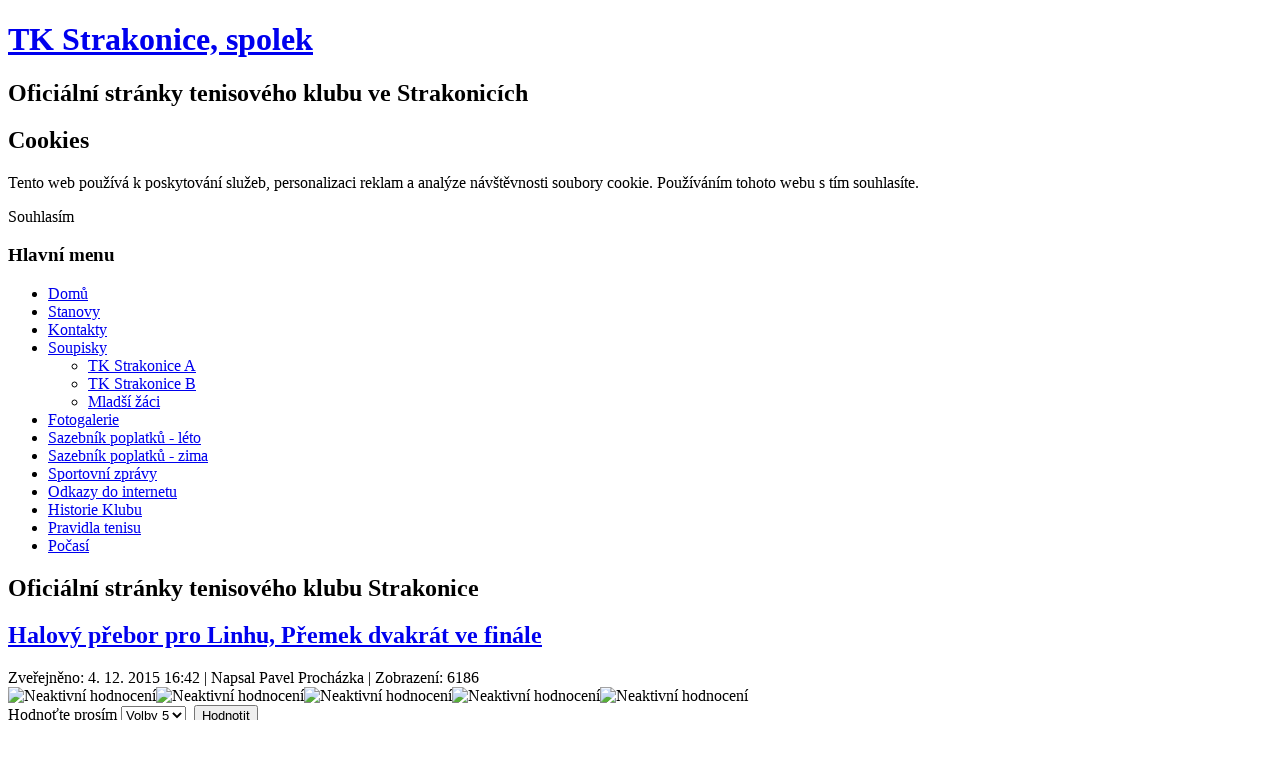

--- FILE ---
content_type: text/html; charset=utf-8
request_url: https://tkstrakonice.cz/34-novinky/zavodni-hra/267-halovy-prebor-pro-linhu-premek-dvakrat-ve-finale
body_size: 5617
content:
<!DOCTYPE html>
<html dir="ltr" lang="cs-cz">
<head>
    <base href="https://tkstrakonice.cz/34-novinky/zavodni-hra/267-halovy-prebor-pro-linhu-premek-dvakrat-ve-finale" />
	<meta http-equiv="content-type" content="text/html; charset=utf-8" />
	<meta name="keywords" content="tenis, strakonice, tenisová hala, soupiska, sport, žebříček, kalendář" />
	<meta name="author" content="Pavel Procházka" />
	<meta name="description" content="TK strakonice - oficiální stránky tenisového klubu ve Strakonicích. Informace z dění v našem klubu, sportovní činnosti." />
	<title>Halový přebor pro Linhu, Přemek dvakrát ve finále</title>
	<link href="/favicon.ico" rel="shortcut icon" type="image/vnd.microsoft.icon" />
	<link href="https://tkstrakonice.cz/component/search/?Itemid=300001&amp;catid=34&amp;id=267&amp;format=opensearch" rel="search" title="Hledat TK Strakonice -  Oficiální stránky tenisového klubu ve Strakonicích" type="application/opensearchdescription+xml" />
	<link href="/media/plg_system_jcemediabox/css/jcemediabox.min.css?2c837ab2c7cadbdc35b5bd7115e9eff1" rel="stylesheet" type="text/css" />
	<link href="/modules/mod_cookiesaccept/screen.css" rel="stylesheet" type="text/css" />
	<script type="application/json" class="joomla-script-options new">{"csrf.token":"43a494c43a3818089b1eeb528ff28c5a","system.paths":{"root":"","base":""}}</script>
	<script src="/media/system/js/mootools-core.js?db532462b85e1fff031941aed9dc8d8c" type="text/javascript"></script>
	<script src="/media/system/js/core.js?db532462b85e1fff031941aed9dc8d8c" type="text/javascript"></script>
	<script src="/media/system/js/mootools-more.js?db532462b85e1fff031941aed9dc8d8c" type="text/javascript"></script>
	<script src="/media/jui/js/jquery.min.js?db532462b85e1fff031941aed9dc8d8c" type="text/javascript"></script>
	<script src="/media/jui/js/jquery-noconflict.js?db532462b85e1fff031941aed9dc8d8c" type="text/javascript"></script>
	<script src="/media/jui/js/jquery-migrate.min.js?db532462b85e1fff031941aed9dc8d8c" type="text/javascript"></script>
	<script src="/media/system/js/caption.js?db532462b85e1fff031941aed9dc8d8c" type="text/javascript"></script>
	<script src="/media/plg_system_jcemediabox/js/jcemediabox.min.js?2c837ab2c7cadbdc35b5bd7115e9eff1" type="text/javascript"></script>
	<script src="http://code.jquery.com/jquery-latest.min.js" type="text/javascript"></script>
	<script type="text/javascript">
jQuery(function($) {
			 $('.hasTip').each(function() {
				var title = $(this).attr('title');
				if (title) {
					var parts = title.split('::', 2);
					var mtelement = document.id(this);
					mtelement.store('tip:title', parts[0]);
					mtelement.store('tip:text', parts[1]);
				}
			});
			var JTooltips = new Tips($('.hasTip').get(), {"maxTitleChars": 50,"fixed": false});
		});jQuery(window).on('load',  function() {
				new JCaption('img.caption');
			});jQuery(document).ready(function(){WfMediabox.init({"base":"\/","theme":"standard","width":"","height":"","lightbox":0,"shadowbox":0,"icons":1,"overlay":1,"overlay_opacity":0.8,"overlay_color":"#000000","transition_speed":500,"close":2,"labels":{"close":"Close","next":"Next","previous":"Previous","cancel":"Cancel","numbers":"{{numbers}}","numbers_count":"{{current}} of {{total}}","download":"Download"},"swipe":true,"expand_on_click":true});});
	</script>

    <link rel="stylesheet" href="/templates/system/css/system.css" />
    <link rel="stylesheet" href="/templates/system/css/general.css" />

    <!-- Created by Artisteer v4.2.0.60623 -->
    
    
    <meta name="viewport" content="initial-scale = 1.0, maximum-scale = 1.0, user-scalable = no, width = device-width" />

    <!--[if lt IE 9]><script src="https://html5shiv.googlecode.com/svn/trunk/html5.js"></script><![endif]-->
    <link rel="stylesheet" href="/templates/tkstrakonice_2014/css/template.css" media="screen" type="text/css" />
    <!--[if lte IE 7]><link rel="stylesheet" href="/templates/tkstrakonice_2014/css/template.ie7.css" media="screen" /><![endif]-->
    <link rel="stylesheet" href="/templates/tkstrakonice_2014/css/template.responsive.css" media="all" type="text/css" />


    <script>if ('undefined' != typeof jQuery) document._artxJQueryBackup = jQuery;</script>
    <script src="/templates/tkstrakonice_2014/jquery.js"></script>
    <script>jQuery.noConflict();</script>

    <script src="/templates/tkstrakonice_2014/script.js"></script>
    <script src="/templates/tkstrakonice_2014/script.responsive.js"></script>
    <script src="/templates/tkstrakonice_2014/modules.js"></script>
        <script>if (document._artxJQueryBackup) jQuery = document._artxJQueryBackup;</script>
</head>
<body>

<div id="art-main">
    <div class="art-sheet clearfix">
<header class="art-header">
    <div class="art-shapes">
        
            </div>

<h1 class="art-headline">
    <a href="/">TK Strakonice, spolek</a>
</h1>
<h2 class="art-slogan">Oficiální stránky tenisového klubu ve Strakonicích</h2>






                <div id="art-flash-area">
                    <div id="art-flash-container">
                    </div>
                    </div>
                    

</header>
<div class="art-layout-wrapper">
                <div class="art-content-layout">
                    <div class="art-content-layout-row">
                        <div class="art-layout-cell art-sidebar1">
<div class="art-block clearfix"><div class="art-blockcontent"><!--googleoff: all-->
<div id="ca_banner" 
    style="bottom:0px;
            ">
    <h2 style="
		">Cookies</h2> 
    <p style="
				">Tento web používá k poskytování služeb, personalizaci reklam a analýze návštěvnosti soubory cookie. Používáním tohoto webu s tím souhlasíte.                </p>
    <div class="accept" style="">Souhlasím</div>
</div>


<script type="text/javascript">
    jQuery(document).ready(function () { 
	
	function setCookie(c_name,value,exdays)
	{
		var exdate=new Date();
		exdate.setDate(exdate.getDate() + exdays);
		var c_value=escape(value) + ((exdays==null) ? "" : "; expires="+exdate.toUTCString()) + "; path=/";
		document.cookie=c_name + "=" + c_value;
	}
	
	function readCookie(name) {
		var nameEQ = name + "=";
		var ca = document.cookie.split(';');
		for(var i=0;i < ca.length;i++) {
			var c = ca[i];
			while (c.charAt(0)==' ') c = c.substring(1,c.length);
			if (c.indexOf(nameEQ) == 0) return c.substring(nameEQ.length,c.length);
			}
		return null;
	}
    
	var $ca_banner = jQuery('#ca_banner');
    var $ca_infoplus = jQuery('.infoplus.info_modal');
    var $ca_info = jQuery('#ca_info');
    var $ca_info_close = jQuery('.ca_info_close');
    var $ca_infoaccept = jQuery('.accept');
    
	var cookieaccept = readCookie('cookieaccept');
	if(!(cookieaccept == "yes")){
	
		$ca_banner.delay(1000).slideDown('fast'); 
        $ca_infoplus.click(function(){
            $ca_info.fadeIn("fast");
        });
        $ca_info_close.click(function(){
            $ca_info.fadeOut("slow");
        });
        $ca_infoaccept.click(function(){
			setCookie("cookieaccept","yes",365);
            jQuery.post('https://tkstrakonice.cz/34-novinky/zavodni-hra/267-halovy-prebor-pro-linhu-premek-dvakrat-ve-finale', 'set_cookie=1', function(){});
            $ca_banner.slideUp('slow');
            $ca_info.fadeOut("slow");
        });
       } 
    });
</script>
</><!--googleon: all--></div></div><div class="art-vmenublock clearfix"><div class="art-vmenublockheader"><h3 class="t">Hlavní menu</h3></div><div class="art-vmenublockcontent"><ul class="art-vmenu"><li class="item-300001 current active"><a class=" active" href="/">Domů</a></li><li class="item-300183"><a href="/stanovy">Stanovy</a></li><li class="item-9"><a href="/kontakty">Kontakty</a></li><li class="item-300069 deeper parent"><a href="/soupisky">Soupisky</a><ul><li class="item-300070"><a href="/soupisky/soupiska-tk-strakonice-a">TK Strakonice A</a></li><li class="item-300071"><a href="/soupisky/tk-strakonice-b">TK Strakonice B</a></li><li class="item-300078"><a href="/soupisky/mladi-aci">Mladší žáci</a></li></ul></li><li class="item-300068"><a href="/fotogalerie">Fotogalerie</a></li><li class="item-300073"><a href="/sazebnik-poplatku">Sazebník poplatků - léto</a></li><li class="item-300167"><a href="/sazebnik-poplatku-zima">Sazebník poplatků - zima</a></li><li class="item-300064"><a href="/sportovni-zpravy">Sportovní zprávy</a></li><li class="item-300058"><a href="/odkazy-do-internetu">Odkazy do internetu</a></li><li class="item-300075"><a href="/historie-klubu">Historie Klubu</a></li><li class="item-300076"><a href="/pravidla-tenisu">Pravidla tenisu</a></li><li class="item-300444"><a href="/pocasi">Počasí</a></li></ul></div></div>



                        </div>

                        <div class="art-layout-cell art-content">
<article class="art-post art-messages"><div class="art-postcontent clearfix">
<div id="system-message-container">
</div></div></article><div class="item-page"><article class="art-post"><div class="art-postmetadataheader"><h2 class="art-postheader">Oficiální stránky tenisového klubu Strakonice</h2></div></article><article class="art-post"><div class="art-postmetadataheader"><h2 class="art-postheader"><a href="/34-novinky/zavodni-hra/267-halovy-prebor-pro-linhu-premek-dvakrat-ve-finale">Halový přebor pro Linhu, Přemek dvakrát ve finále</a></h2><div class="art-postheadericons art-metadata-icons"><span class="art-postdateicon">Zveřejněno: 4. 12. 2015 16:42</span> | <span class="art-postauthoricon">Napsal Pavel Procházka</span> | Zobrazení: 6186</div></div><div class="art-postcontent clearfix"><div class="content_rating">
		<img src="/media/system/images/rating_star_blank.png" alt="Neaktivní hodnocení" /><img src="/media/system/images/rating_star_blank.png" alt="Neaktivní hodnocení" /><img src="/media/system/images/rating_star_blank.png" alt="Neaktivní hodnocení" /><img src="/media/system/images/rating_star_blank.png" alt="Neaktivní hodnocení" /><img src="/media/system/images/rating_star_blank.png" alt="Neaktivní hodnocení" /></div>
<form method="post" action="https://tkstrakonice.cz/34-novinky/zavodni-hra/267-halovy-prebor-pro-linhu-premek-dvakrat-ve-finale?hitcount=0" class="form-inline">
	<span class="content_vote">
		<label class="unseen element-invisible" for="content_vote_267">Hodnoťte prosím</label>
		<select id="content_vote_267" name="user_rating">
	<option value="1">Volby 1</option>
	<option value="2">Volby 2</option>
	<option value="3">Volby 3</option>
	<option value="4">Volby 4</option>
	<option value="5" selected="selected">Volby 5</option>
</select>
		&#160;<input class="btn btn-mini" type="submit" name="submit_vote" value="Hodnotit" />
		<input type="hidden" name="task" value="article.vote" />
		<input type="hidden" name="hitcount" value="0" />
		<input type="hidden" name="url" value="https://tkstrakonice.cz/34-novinky/zavodni-hra/267-halovy-prebor-pro-linhu-premek-dvakrat-ve-finale?hitcount=0" />
		<input type="hidden" name="43a494c43a3818089b1eeb528ff28c5a" value="1" />	</span>
</form><div class="art-article"><p><a href="/fotogalerie/category/84-krajsky-halovy-prebor-dospelych-2015"><img style="margin: 10px; float: left;" alt="tenis finle kp 1.12.2015 125" src="/images/phocagallery/2015/krajsky_halovy_prebor_dospeli_2015/tenis%20finle%20kp%201.12.2015%20125.jpg" height="367" width="350" /></a>Na konci listopadu proběhl v naší hale jihočeský přebor mužů. Ve startovní listině bylo celkem 24 hráčů, z toho hned 7 domácích – 4 byli nasazení přímo do osmifinále (Tomáš Fiala 3., Pavel Procházka 4., Přemysl Fiala 5. a Pavel Švec 6.), tři museli do předkola (Adam Mikeš, Štěpán Reisinger, Jiří Kotoun). A jak si vedli? Hodně dobře, ale pěkně od začátku…</p>
<p>Kotek si nejdřív s přehledem poradil s píseckým Irbrem a přestože regeneroval co to šlo, ve druhém zápase na Jiřího Linhu z Budějovic nestačil. V zápase Štěpána s táborským Pechou předčilo dravé mládí a určitě i více tréninku zkušenosti, v dalším kole Štěpána ale pomstil Fík. Adam v prvním zápase přehrál píseckého Pešla a pak předvedl velký obrat s nasazeným Kubáněm, když mu po prohraném prvním setu v dalších dvou nedal šanci. Prochi si poradil s táborským Koutkem, Švícko zlomil bechyňského Tlamichu v prvním setu a Přéma rozjel své velké představení s Rozkošným z Velešína. Do nedělního čtvrtfinále tak postoupilo hned 5 domácích. V jediném čtvrtfinále bez strakonické účasti hladce porazil Linha Chybu (Humpolec), v zápase sousedů byl lepší Fík než Adam, v souboji Pavlů uspěl Švícko a Přémovi po prvním setu získaném v tiebreaku skrečoval Hradský (Tábor). V semifinálových zápasech Fík neúspěšně čelil přesným prohozům Linhy a Švícko razanci Přémy. Ten tak zaznamenal nejlepší strakonický výsledek, když postoupil do finále. Tam už ale nestačil na Jirku Linhu, který zaslouženě získal titul halového přeborníka pro rok 2016.</p>
<p>Do čtyřhry se přihlásilo 7 dvojic, tři byly strakonické a hned v prvním kole na sebe dvě narazily. Prochiho apel na to, že si se Švíckem můžou dát proti Adamovi se Štěpánem rovnou super-tiebreak nebyl vyslyšen a tak po dvou setech, které skončily až tiebreakem, dospěl zápas kam? Do super-tiebreaku…V něm se misky vah přiklonily k Adamovi se Štepánem. Ti pak v semifinále nestačili na Linhu s Pechou, kteří pak v napínavém finále proti Fialovým bratrům získali rozhodující super-tiebreak pro sebe a Jiří Linha tak zkompletoval víkendový double.</p>
<p>Kompletní výsledky na <a href="http://www.cztenis.cz/turnaj/106860/sezona/Z1516/vysledky"></a><a>http://www.cztenis.cz/turnaj/106860/sezona/Z1516/vysledky</a></p>
<p>&nbsp;</p>
<p>Foto: Jan Škrle</p> </div></div></article></div>


                        </div>
                        <div class="art-layout-cell art-sidebar2">
<div class="art-block clearfix"><div class="art-blockcontent"><form action="/" class="art-search" method="post">
	<div class="search">
		<label for="mod-search-searchword">Vyhledávání...</label><input name="searchword" id="mod-search-searchword" maxlength="200"  class="inputbox" type="text" size="20" value="zde napište hledaný text..."  onblur="if (this.value=='') this.value='zde napište hledaný text...';" onfocus="if (this.value=='zde napište hledaný text...') this.value='';" />	<input type="hidden" name="task" value="search" />
	<input type="hidden" name="option" value="com_search" />
	<input type="hidden" name="Itemid" value="300001" />
	</div>
</form></div></div><div class="art-block clearfix"><div class="art-blockheader"><h3 class="t">Rezervace</h3></div><div class="art-blockcontent"><ul class="menu"><li class="item-300438"><a href="https://tkstrakonice.isportsystem.cz/" target="_blank">Rezervační systém</a></li></ul></div></div><div class="art-block clearfix"><div class="art-blockheader"><h3 class="t">Partneři</h3></div><div class="art-blockcontent"><div class="custom"  >
	<p>&nbsp;</p>
<p><a href="http://www.unielektro-st.cz/" target="_blank" rel="noopener noreferrer" title="UNIELEKTRO Strakonice s.r.o."><img src="/images/loga/unielektro.png" alt="unielektro" width="180" height="183" /></a></p>
<p>&nbsp;</p>
<p><a href="https://at-s.cz/cs/" target="_blank" rel="noopener noreferrer" title="Accounting and Tax Services s.r.o."><img src="/images/Logo_AT-basic-vertical.jpg" alt="Logo A&amp;T-basic-vertical.jpg" width="180" height="187" /></a></p>
<p>&nbsp;</p>
<p><a href="https://www.hotel-koflik.cz/" target="_blank" rel="noopener noreferrer" title="Hotel Koflík"><img src="/images/loga/hotel_Koflík_logo_002.jpg" alt="marek snobr" width="180" height="55" /></a></p>
<p>&nbsp;</p></div></div></div>

                        </div>
                    </div>
                </div>
            </div>

<footer class="art-footer">
<a title="RSS" class="art-rss-tag-icon" style="position:absolute;bottom:8px;left:6px" href="#"></a><div style="position:relative;padding-left:10px;padding-right:10px"><p><a href="#">Link1</a> | <a href="#">Link2</a> | <a href="#">Link3</a></p><p>Copyright © 2014. All Rights Reserved.</p></div>
</footer>

    </div>
    <p class="art-page-footer">
        <span id="art-footnote-links">Designed by <a href="http://www.martinboucek.cz" target="_blank">Martin Bouček</a>.</span>
    </p>
</div>


</body>
</html>